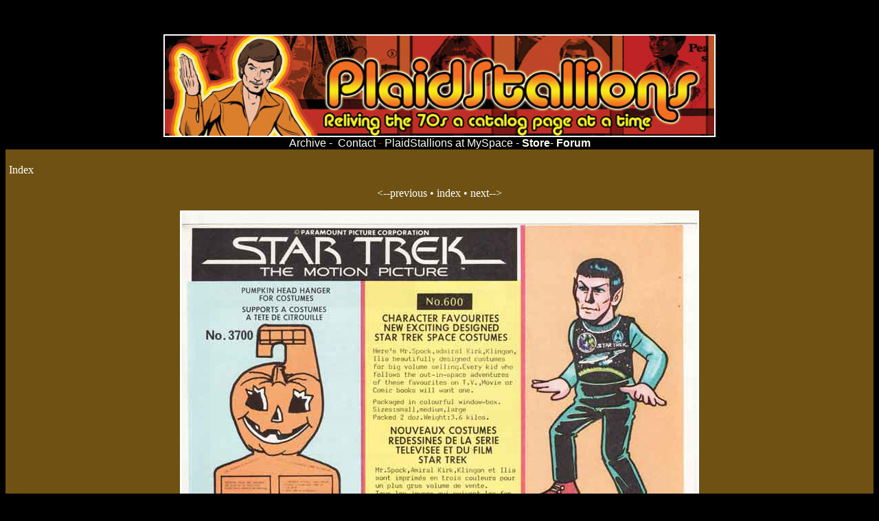

--- FILE ---
content_type: text/html
request_url: https://www.plaidstallions.com/collegeville/19817.html
body_size: 4165
content:
<!DOCTYPE HTML PUBLIC "-//W3C//DTD HTML 4.01 Transitional//EN"
"http://www.w3.org/TR/html4/loose.dtd">
<html>
<head>
<title>Collegeville Halloween Costumes I Star Trek I Plaidstallions.com</title>
<META name="description" content="1981 catalog of halloween costumes produced by collegeville,"> 
<META name="keywords" content="Thundarr the Barbarian, Fangface, Star Trek, Collegeville, Halloween Costumes,">
<style type="text/css">
<!--
.style2 {font-family: Verdana, Arial, Helvetica, sans-serif}
.style3 {color: #FFFF00}
.style6 {
	color: #FFFFFF;
	font-family: Verdana, Arial, Helvetica, sans-serif;
}
.style7 {color: #FFFF00; font-weight: bold; }
.style8 {color: #FF0000}
-->
</style>
<body bgcolor="#000000" text="#FFFFFF" link="#FFFFFF">
<style 
type="text/css"> <!-- A:link { text-decoration: none; color:#00000 
} A:visited { text-decoration: none; color:#FFFFFF } A:hover { text-decoration: 
none; color:#YourColor } --> </style>
<!--
.style2 {
	font-family: Verdana, Arial, Helvetica, sans-serif;
	color: #FFFFFF;
	font-weight: bold;
}
body,td,th {
	color: #FFFFFF;
}
body {
	background-color: #000000;
}
.style3 {
	font-family: Verdana, Arial, Helvetica, sans-serif;
	font-weight: bold;
}
.style4 {color: #FFFFFF}
}
.style5 {font-family: Verdana, Arial, Helvetica, sans-serif; font-weight: bold; font-size: 36px; }
-->
</style>
</head>

<body>
 <p align="center">&nbsp;</td>
      <td width="33%" bgcolor="#000000" valign="top">
      <p align="center" style="margin-top: 0; margin-bottom: 0">
      <font color="#FFFFFF"><a href="http://www.plaidstallions.com">
      <img border="2" src="http://www.plaidstallions.com/psban.jpg" width="800" height="146"></a><br>
              <font class="style2"><a href="http://www.plaidstallions.com/psindex.html">
      <font color="#FFFFF">Archive</font></a><font color="#FFFFFF"> -&nbsp;
      </font> 
      
      <font class="style2"><a href="mailto:jerkass@plaidstallions.com"><font color="#FFFFFF">Contact </font></a><font color="#FF0000">- 
           </font> 
     </font><font color="#FFFFF"> <font class="style2"><a href="http://www.myspace.com/plaidstallions">
            <font color="#FFFFF">PlaidStallions at MySpace</font></a></font><font color="#FFFFFF"> -
      </font></font></b>
            <font class="style2"><a href="http://plaidstallions.ecrater.com/"><font color="#FFFFF"><b>Store</font></a></b></font>-
    </font></font></b>
             <font class="style2"><a href="http://megomuseum.com/community/forumdisplay.php?f=22"><font color="#FFFFF"><b>Forum</font></a></b></font><br>
</p>
      <div align="center">
        <center>
        <table border="0" cellpadding="5" cellspacing="5" style="border-collapse: collapse" width="100%" id="AutoNumber2">
          <tr>
            <td width="50%" valign="top" bgcolor="#6E5113">

<div class="heading">
  <p><a href="1978.html" class="blue">Index</a></p></div>
  <!-- InstanceBeginEditable name="nav" -->
  
<p align="center" class="reproheading">&lt;--<a href="19816.html">previous</a>
  &#8226; <a href="1981.html">index</a> &#8226; <a href="19818.html">next</a>--&gt;</p>
  <!-- InstanceEndEditable --> <!-- InstanceBeginEditable name="page" -->
<div align="center">

  <p class="whitebold"><img src="19817.jpg"  title="Collegeville 1981 Star Trek Costume" border="3" class="picturebox"></p>

  <p align=center> 
  <center>
   <table width="650" border="0" cellspacing="0" cellpadding="0">
        <tr>
          <td><div align="justify">
        <center>
          <b><b><p class="whitebold"><font face="Arial, Helvetica, sans-serif">I don't think these sold very well, I remember finding several Ilya costumes at a variety store in the mid 1980s.</b>
        </center>
      </center>
    </center>


  <p align=Center>&nbsp; 
  <p align=center>
    <center>
    </center>
  <p>&nbsp;</p>
</div>

<!-- InstanceEndEditable --> 
<iframe src="http://rcm.amazon.com/e/cm?t=plaidstalli0d-20&o=1&p=13&l=st1&mode=books&search=mego&fc1=000000&lt1=&lc1=3366FF&bg1=FFFFFF&f=ifr" marginwidth="0" marginheight="0" width="468" height="60" border="0" frameborder="0" style="border:none;" scrolling="no"></iframe>

</body>
<!-- InstanceEnd --></html>
